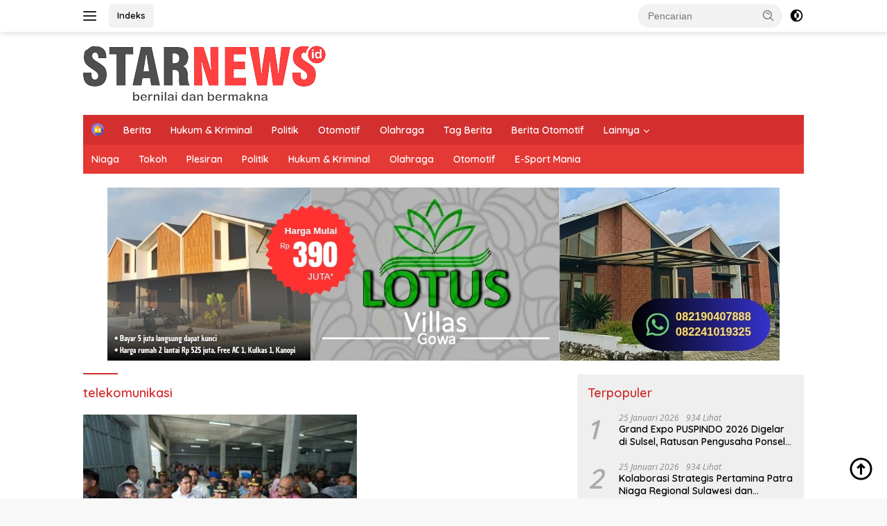

--- FILE ---
content_type: text/html; charset=UTF-8
request_url: https://starnews.id/tag/telekomunikasi/
body_size: 11768
content:
<!doctype html>
<html lang="id">
<head>
	<meta charset="UTF-8">
	<meta name="viewport" content="width=device-width, initial-scale=1">
	<link rel="profile" href="https://gmpg.org/xfn/11">

	<meta name='robots' content='index, follow, max-image-preview:large, max-snippet:-1, max-video-preview:-1' />

	<!-- This site is optimized with the Yoast SEO plugin v26.8 - https://yoast.com/product/yoast-seo-wordpress/ -->
	<title>telekomunikasi Archives - STARNEWS.ID</title>
	<link rel="canonical" href="https://starnews.id/tag/telekomunikasi/" />
	<meta property="og:locale" content="id_ID" />
	<meta property="og:type" content="article" />
	<meta property="og:title" content="telekomunikasi Archives - STARNEWS.ID" />
	<meta property="og:url" content="https://starnews.id/tag/telekomunikasi/" />
	<meta property="og:site_name" content="STARNEWS.ID" />
	<meta name="twitter:card" content="summary_large_image" />
	<meta name="twitter:site" content="@starnews_id" />
	<script type="application/ld+json" class="yoast-schema-graph">{"@context":"https://schema.org","@graph":[{"@type":"CollectionPage","@id":"https://starnews.id/tag/telekomunikasi/","url":"https://starnews.id/tag/telekomunikasi/","name":"telekomunikasi Archives - STARNEWS.ID","isPartOf":{"@id":"https://starnews.id/#website"},"primaryImageOfPage":{"@id":"https://starnews.id/tag/telekomunikasi/#primaryimage"},"image":{"@id":"https://starnews.id/tag/telekomunikasi/#primaryimage"},"thumbnailUrl":"https://starnews.id/wp-content/uploads/2024/01/WhatsApp-Image-2024-01-15-at-14.10.35.jpeg","breadcrumb":{"@id":"https://starnews.id/tag/telekomunikasi/#breadcrumb"},"inLanguage":"id"},{"@type":"ImageObject","inLanguage":"id","@id":"https://starnews.id/tag/telekomunikasi/#primaryimage","url":"https://starnews.id/wp-content/uploads/2024/01/WhatsApp-Image-2024-01-15-at-14.10.35.jpeg","contentUrl":"https://starnews.id/wp-content/uploads/2024/01/WhatsApp-Image-2024-01-15-at-14.10.35.jpeg","width":1600,"height":1069},{"@type":"BreadcrumbList","@id":"https://starnews.id/tag/telekomunikasi/#breadcrumb","itemListElement":[{"@type":"ListItem","position":1,"name":"Home","item":"https://starnews.id/"},{"@type":"ListItem","position":2,"name":"telekomunikasi"}]},{"@type":"WebSite","@id":"https://starnews.id/#website","url":"https://starnews.id/","name":"STARNEWS.ID","description":"Bernilai dan Bermakna","publisher":{"@id":"https://starnews.id/#organization"},"potentialAction":[{"@type":"SearchAction","target":{"@type":"EntryPoint","urlTemplate":"https://starnews.id/?s={search_term_string}"},"query-input":{"@type":"PropertyValueSpecification","valueRequired":true,"valueName":"search_term_string"}}],"inLanguage":"id"},{"@type":"Organization","@id":"https://starnews.id/#organization","name":"STARNEWS.ID","url":"https://starnews.id/","logo":{"@type":"ImageObject","inLanguage":"id","@id":"https://starnews.id/#/schema/logo/image/","url":"https://starnews.id/wp-content/uploads/2023/06/cropped-starnews_logo_web-removebg-preview.png","contentUrl":"https://starnews.id/wp-content/uploads/2023/06/cropped-starnews_logo_web-removebg-preview.png","width":350,"height":80,"caption":"STARNEWS.ID"},"image":{"@id":"https://starnews.id/#/schema/logo/image/"},"sameAs":["https://web.facebook.com/starnewsdotid","https://x.com/starnews_id","https://www.instagram.com/starnews_id","https://www.youtube.com/@starnews_id"]}]}</script>
	<!-- / Yoast SEO plugin. -->


<link rel='dns-prefetch' href='//www.googletagmanager.com' />
<link rel='dns-prefetch' href='//fonts.googleapis.com' />
<link rel="alternate" type="application/rss+xml" title="STARNEWS.ID &raquo; Feed" href="https://starnews.id/feed/" />
<link rel="alternate" type="application/rss+xml" title="STARNEWS.ID &raquo; Umpan Komentar" href="https://starnews.id/comments/feed/" />
<link rel="alternate" type="application/rss+xml" title="STARNEWS.ID &raquo; telekomunikasi Umpan Tag" href="https://starnews.id/tag/telekomunikasi/feed/" />
<!-- starnews.id is managing ads with Advanced Ads 2.0.16 – https://wpadvancedads.com/ --><script id="starn-ready">
			window.advanced_ads_ready=function(e,a){a=a||"complete";var d=function(e){return"interactive"===a?"loading"!==e:"complete"===e};d(document.readyState)?e():document.addEventListener("readystatechange",(function(a){d(a.target.readyState)&&e()}),{once:"interactive"===a})},window.advanced_ads_ready_queue=window.advanced_ads_ready_queue||[];		</script>
		<style id='wp-img-auto-sizes-contain-inline-css'>
img:is([sizes=auto i],[sizes^="auto," i]){contain-intrinsic-size:3000px 1500px}
/*# sourceURL=wp-img-auto-sizes-contain-inline-css */
</style>
<link rel='stylesheet' id='dashicons-css' href='https://starnews.id/wp-includes/css/dashicons.min.css?ver=6.9' media='all' />
<link rel='stylesheet' id='post-views-counter-frontend-css' href='https://starnews.id/wp-content/plugins/post-views-counter/css/frontend.css?ver=1.7.3' media='all' />
<link rel='stylesheet' id='menu-icons-extra-css' href='https://starnews.id/wp-content/plugins/menu-icons/css/extra.min.css?ver=0.13.20' media='all' />
<style id='wp-emoji-styles-inline-css'>

	img.wp-smiley, img.emoji {
		display: inline !important;
		border: none !important;
		box-shadow: none !important;
		height: 1em !important;
		width: 1em !important;
		margin: 0 0.07em !important;
		vertical-align: -0.1em !important;
		background: none !important;
		padding: 0 !important;
	}
/*# sourceURL=wp-emoji-styles-inline-css */
</style>
<link rel='stylesheet' id='wpberita-fonts-css' href='https://fonts.googleapis.com/css?family=Quicksand%3A600%2C600%2C700%7COpen+Sans%3A400%2Citalic%2C600&#038;subset=latin&#038;display=swap&#038;ver=2.1.7' media='all' />
<link rel='stylesheet' id='wpberita-style-css' href='https://starnews.id/wp-content/themes/wpberita-child/style.css?ver=2.1.7' media='all' />
<style id='wpberita-style-inline-css'>
h1,h2,h3,h4,h5,h6,.sidr-class-site-title,.site-title,.gmr-mainmenu ul > li > a,.sidr ul li a,.heading-text,.gmr-mobilemenu ul li a,#navigationamp ul li a{font-family:Quicksand;}h1,h2,h3,h4,h5,h6,.sidr-class-site-title,.site-title,.gmr-mainmenu ul > li > a,.sidr ul li a,.heading-text,.gmr-mobilemenu ul li a,#navigationamp ul li a,.related-text-onlytitle{font-weight:600;}h1 strong,h2 strong,h3 strong,h4 strong,h5 strong,h6 strong{font-weight:700;}body{font-family:Open Sans;--font-reguler:400;--font-bold:600;--background-color:#f8f8f8;--main-color:#000000;--link-color-body:#000000;--hoverlink-color-body:#D32F2F;--border-color:#cccccc;--button-bgcolor:#43A047;--button-color:#ffffff;--header-bgcolor:#ffffff;--topnav-color:#222222;--bigheadline-color:#f1c40f;--mainmenu-color:#ffffff;--mainmenu-hovercolor:#f1c40f;--secondmenu-bgcolor:#E53935;--secondmenu-color:#ffffff;--secondmenu-hovercolor:#f1c40f;--content-bgcolor:#ffffff;--content-greycolor:#888888;--greybody-bgcolor:#efefef;--footer-bgcolor:#f0f0f0;--footer-color:#666666;--footer-linkcolor:#666666;--footer-hover-linkcolor:#666666;}.entry-content-single{font-size:16px;}body,body.dark-theme{--scheme-color:#D32F2F;--secondscheme-color:#43A047;--mainmenu-bgcolor:#D32F2F;}/* Generate Using Cache */
/*# sourceURL=wpberita-style-inline-css */
</style>

<!-- Potongan tag Google (gtag.js) ditambahkan oleh Site Kit -->
<!-- Snippet Google Analytics telah ditambahkan oleh Site Kit -->
<script src="https://www.googletagmanager.com/gtag/js?id=GT-KFNTC2K" id="google_gtagjs-js" async></script>
<script id="google_gtagjs-js-after">
window.dataLayer = window.dataLayer || [];function gtag(){dataLayer.push(arguments);}
gtag("set","linker",{"domains":["starnews.id"]});
gtag("js", new Date());
gtag("set", "developer_id.dZTNiMT", true);
gtag("config", "GT-KFNTC2K");
//# sourceURL=google_gtagjs-js-after
</script>
<link rel="https://api.w.org/" href="https://starnews.id/wp-json/" /><link rel="alternate" title="JSON" type="application/json" href="https://starnews.id/wp-json/wp/v2/tags/671" /><link rel="EditURI" type="application/rsd+xml" title="RSD" href="https://starnews.id/xmlrpc.php?rsd" />
<meta name="generator" content="WordPress 6.9" />
<meta name="generator" content="Site Kit by Google 1.171.0" /><script async src="https://pagead2.googlesyndication.com/pagead/js/adsbygoogle.js"></script>
<script>
    (adsbygoogle = window.adsbygoogle || []).push({
        google_ad_client: "ca-pub-5888919617725216",
        enable_page_level_ads: true,
        overlays: {bottom: true}
    });
</script>
<script src="https://jsc.mgid.com/site/536007.js" async></script>

<meta name="monetag" content="28e75669e05066cc24b8d391562ee9d5">
<!-- Meta tag Google AdSense ditambahkan oleh Site Kit -->
<meta name="google-adsense-platform-account" content="ca-host-pub-2644536267352236">
<meta name="google-adsense-platform-domain" content="sitekit.withgoogle.com">
<!-- Akhir tag meta Google AdSense yang ditambahkan oleh Site Kit -->
<link rel="icon" href="https://starnews.id/wp-content/uploads/2023/06/cropped-WhatsApp-Image-2023-06-21-at-13.57.38-1-100x100.jpg" sizes="32x32" />
<link rel="icon" href="https://starnews.id/wp-content/uploads/2023/06/cropped-WhatsApp-Image-2023-06-21-at-13.57.38-1.jpg" sizes="192x192" />
<link rel="apple-touch-icon" href="https://starnews.id/wp-content/uploads/2023/06/cropped-WhatsApp-Image-2023-06-21-at-13.57.38-1.jpg" />
<meta name="msapplication-TileImage" content="https://starnews.id/wp-content/uploads/2023/06/cropped-WhatsApp-Image-2023-06-21-at-13.57.38-1.jpg" />
<style id='global-styles-inline-css'>
:root{--wp--preset--aspect-ratio--square: 1;--wp--preset--aspect-ratio--4-3: 4/3;--wp--preset--aspect-ratio--3-4: 3/4;--wp--preset--aspect-ratio--3-2: 3/2;--wp--preset--aspect-ratio--2-3: 2/3;--wp--preset--aspect-ratio--16-9: 16/9;--wp--preset--aspect-ratio--9-16: 9/16;--wp--preset--color--black: #000000;--wp--preset--color--cyan-bluish-gray: #abb8c3;--wp--preset--color--white: #ffffff;--wp--preset--color--pale-pink: #f78da7;--wp--preset--color--vivid-red: #cf2e2e;--wp--preset--color--luminous-vivid-orange: #ff6900;--wp--preset--color--luminous-vivid-amber: #fcb900;--wp--preset--color--light-green-cyan: #7bdcb5;--wp--preset--color--vivid-green-cyan: #00d084;--wp--preset--color--pale-cyan-blue: #8ed1fc;--wp--preset--color--vivid-cyan-blue: #0693e3;--wp--preset--color--vivid-purple: #9b51e0;--wp--preset--gradient--vivid-cyan-blue-to-vivid-purple: linear-gradient(135deg,rgb(6,147,227) 0%,rgb(155,81,224) 100%);--wp--preset--gradient--light-green-cyan-to-vivid-green-cyan: linear-gradient(135deg,rgb(122,220,180) 0%,rgb(0,208,130) 100%);--wp--preset--gradient--luminous-vivid-amber-to-luminous-vivid-orange: linear-gradient(135deg,rgb(252,185,0) 0%,rgb(255,105,0) 100%);--wp--preset--gradient--luminous-vivid-orange-to-vivid-red: linear-gradient(135deg,rgb(255,105,0) 0%,rgb(207,46,46) 100%);--wp--preset--gradient--very-light-gray-to-cyan-bluish-gray: linear-gradient(135deg,rgb(238,238,238) 0%,rgb(169,184,195) 100%);--wp--preset--gradient--cool-to-warm-spectrum: linear-gradient(135deg,rgb(74,234,220) 0%,rgb(151,120,209) 20%,rgb(207,42,186) 40%,rgb(238,44,130) 60%,rgb(251,105,98) 80%,rgb(254,248,76) 100%);--wp--preset--gradient--blush-light-purple: linear-gradient(135deg,rgb(255,206,236) 0%,rgb(152,150,240) 100%);--wp--preset--gradient--blush-bordeaux: linear-gradient(135deg,rgb(254,205,165) 0%,rgb(254,45,45) 50%,rgb(107,0,62) 100%);--wp--preset--gradient--luminous-dusk: linear-gradient(135deg,rgb(255,203,112) 0%,rgb(199,81,192) 50%,rgb(65,88,208) 100%);--wp--preset--gradient--pale-ocean: linear-gradient(135deg,rgb(255,245,203) 0%,rgb(182,227,212) 50%,rgb(51,167,181) 100%);--wp--preset--gradient--electric-grass: linear-gradient(135deg,rgb(202,248,128) 0%,rgb(113,206,126) 100%);--wp--preset--gradient--midnight: linear-gradient(135deg,rgb(2,3,129) 0%,rgb(40,116,252) 100%);--wp--preset--font-size--small: 13px;--wp--preset--font-size--medium: 20px;--wp--preset--font-size--large: 36px;--wp--preset--font-size--x-large: 42px;--wp--preset--spacing--20: 0.44rem;--wp--preset--spacing--30: 0.67rem;--wp--preset--spacing--40: 1rem;--wp--preset--spacing--50: 1.5rem;--wp--preset--spacing--60: 2.25rem;--wp--preset--spacing--70: 3.38rem;--wp--preset--spacing--80: 5.06rem;--wp--preset--shadow--natural: 6px 6px 9px rgba(0, 0, 0, 0.2);--wp--preset--shadow--deep: 12px 12px 50px rgba(0, 0, 0, 0.4);--wp--preset--shadow--sharp: 6px 6px 0px rgba(0, 0, 0, 0.2);--wp--preset--shadow--outlined: 6px 6px 0px -3px rgb(255, 255, 255), 6px 6px rgb(0, 0, 0);--wp--preset--shadow--crisp: 6px 6px 0px rgb(0, 0, 0);}:where(.is-layout-flex){gap: 0.5em;}:where(.is-layout-grid){gap: 0.5em;}body .is-layout-flex{display: flex;}.is-layout-flex{flex-wrap: wrap;align-items: center;}.is-layout-flex > :is(*, div){margin: 0;}body .is-layout-grid{display: grid;}.is-layout-grid > :is(*, div){margin: 0;}:where(.wp-block-columns.is-layout-flex){gap: 2em;}:where(.wp-block-columns.is-layout-grid){gap: 2em;}:where(.wp-block-post-template.is-layout-flex){gap: 1.25em;}:where(.wp-block-post-template.is-layout-grid){gap: 1.25em;}.has-black-color{color: var(--wp--preset--color--black) !important;}.has-cyan-bluish-gray-color{color: var(--wp--preset--color--cyan-bluish-gray) !important;}.has-white-color{color: var(--wp--preset--color--white) !important;}.has-pale-pink-color{color: var(--wp--preset--color--pale-pink) !important;}.has-vivid-red-color{color: var(--wp--preset--color--vivid-red) !important;}.has-luminous-vivid-orange-color{color: var(--wp--preset--color--luminous-vivid-orange) !important;}.has-luminous-vivid-amber-color{color: var(--wp--preset--color--luminous-vivid-amber) !important;}.has-light-green-cyan-color{color: var(--wp--preset--color--light-green-cyan) !important;}.has-vivid-green-cyan-color{color: var(--wp--preset--color--vivid-green-cyan) !important;}.has-pale-cyan-blue-color{color: var(--wp--preset--color--pale-cyan-blue) !important;}.has-vivid-cyan-blue-color{color: var(--wp--preset--color--vivid-cyan-blue) !important;}.has-vivid-purple-color{color: var(--wp--preset--color--vivid-purple) !important;}.has-black-background-color{background-color: var(--wp--preset--color--black) !important;}.has-cyan-bluish-gray-background-color{background-color: var(--wp--preset--color--cyan-bluish-gray) !important;}.has-white-background-color{background-color: var(--wp--preset--color--white) !important;}.has-pale-pink-background-color{background-color: var(--wp--preset--color--pale-pink) !important;}.has-vivid-red-background-color{background-color: var(--wp--preset--color--vivid-red) !important;}.has-luminous-vivid-orange-background-color{background-color: var(--wp--preset--color--luminous-vivid-orange) !important;}.has-luminous-vivid-amber-background-color{background-color: var(--wp--preset--color--luminous-vivid-amber) !important;}.has-light-green-cyan-background-color{background-color: var(--wp--preset--color--light-green-cyan) !important;}.has-vivid-green-cyan-background-color{background-color: var(--wp--preset--color--vivid-green-cyan) !important;}.has-pale-cyan-blue-background-color{background-color: var(--wp--preset--color--pale-cyan-blue) !important;}.has-vivid-cyan-blue-background-color{background-color: var(--wp--preset--color--vivid-cyan-blue) !important;}.has-vivid-purple-background-color{background-color: var(--wp--preset--color--vivid-purple) !important;}.has-black-border-color{border-color: var(--wp--preset--color--black) !important;}.has-cyan-bluish-gray-border-color{border-color: var(--wp--preset--color--cyan-bluish-gray) !important;}.has-white-border-color{border-color: var(--wp--preset--color--white) !important;}.has-pale-pink-border-color{border-color: var(--wp--preset--color--pale-pink) !important;}.has-vivid-red-border-color{border-color: var(--wp--preset--color--vivid-red) !important;}.has-luminous-vivid-orange-border-color{border-color: var(--wp--preset--color--luminous-vivid-orange) !important;}.has-luminous-vivid-amber-border-color{border-color: var(--wp--preset--color--luminous-vivid-amber) !important;}.has-light-green-cyan-border-color{border-color: var(--wp--preset--color--light-green-cyan) !important;}.has-vivid-green-cyan-border-color{border-color: var(--wp--preset--color--vivid-green-cyan) !important;}.has-pale-cyan-blue-border-color{border-color: var(--wp--preset--color--pale-cyan-blue) !important;}.has-vivid-cyan-blue-border-color{border-color: var(--wp--preset--color--vivid-cyan-blue) !important;}.has-vivid-purple-border-color{border-color: var(--wp--preset--color--vivid-purple) !important;}.has-vivid-cyan-blue-to-vivid-purple-gradient-background{background: var(--wp--preset--gradient--vivid-cyan-blue-to-vivid-purple) !important;}.has-light-green-cyan-to-vivid-green-cyan-gradient-background{background: var(--wp--preset--gradient--light-green-cyan-to-vivid-green-cyan) !important;}.has-luminous-vivid-amber-to-luminous-vivid-orange-gradient-background{background: var(--wp--preset--gradient--luminous-vivid-amber-to-luminous-vivid-orange) !important;}.has-luminous-vivid-orange-to-vivid-red-gradient-background{background: var(--wp--preset--gradient--luminous-vivid-orange-to-vivid-red) !important;}.has-very-light-gray-to-cyan-bluish-gray-gradient-background{background: var(--wp--preset--gradient--very-light-gray-to-cyan-bluish-gray) !important;}.has-cool-to-warm-spectrum-gradient-background{background: var(--wp--preset--gradient--cool-to-warm-spectrum) !important;}.has-blush-light-purple-gradient-background{background: var(--wp--preset--gradient--blush-light-purple) !important;}.has-blush-bordeaux-gradient-background{background: var(--wp--preset--gradient--blush-bordeaux) !important;}.has-luminous-dusk-gradient-background{background: var(--wp--preset--gradient--luminous-dusk) !important;}.has-pale-ocean-gradient-background{background: var(--wp--preset--gradient--pale-ocean) !important;}.has-electric-grass-gradient-background{background: var(--wp--preset--gradient--electric-grass) !important;}.has-midnight-gradient-background{background: var(--wp--preset--gradient--midnight) !important;}.has-small-font-size{font-size: var(--wp--preset--font-size--small) !important;}.has-medium-font-size{font-size: var(--wp--preset--font-size--medium) !important;}.has-large-font-size{font-size: var(--wp--preset--font-size--large) !important;}.has-x-large-font-size{font-size: var(--wp--preset--font-size--x-large) !important;}
/*# sourceURL=global-styles-inline-css */
</style>
</head>

<body class="archive tag tag-telekomunikasi tag-671 wp-custom-logo wp-embed-responsive wp-theme-wpberita wp-child-theme-wpberita-child idtheme kentooz hfeed aa-prefix-starn-">
	<a class="skip-link screen-reader-text" href="#primary">Langsung ke konten</a>
	<div id="topnavwrap" class="gmr-topnavwrap clearfix">
		
		<div class="container">
			<div class="list-flex">
				<div class="row-flex gmr-navleft">
					<a id="gmr-responsive-menu" title="Menu" href="#menus" rel="nofollow"><div class="ktz-i-wrap"><span class="ktz-i"></span><span class="ktz-i"></span><span class="ktz-i"></span></div></a><div class="gmr-logo-mobile"><a class="custom-logo-link" href="https://starnews.id/" title="STARNEWS.ID" rel="home"><img class="custom-logo" src="https://starnews.id/wp-content/uploads/2023/06/cropped-starnews_logo_web-removebg-preview.png" width="350" height="80" alt="STARNEWS.ID" loading="lazy" /></a></div><a href="https://starnews.id/indeks/" class="topnav-button second-topnav-btn nomobile heading-text" title="Indeks">Indeks</a>				</div>

				<div class="row-flex gmr-navright">
					
								<div class="gmr-table-search">
									<form method="get" class="gmr-searchform searchform" action="https://starnews.id/">
										<input type="text" name="s" id="s" placeholder="Pencarian" />
										<input type="hidden" name="post_type" value="post" />
										<button type="submit" role="button" class="gmr-search-submit gmr-search-icon">
										<svg xmlns="http://www.w3.org/2000/svg" aria-hidden="true" role="img" width="1em" height="1em" preserveAspectRatio="xMidYMid meet" viewBox="0 0 24 24"><path fill="currentColor" d="M10 18a7.952 7.952 0 0 0 4.897-1.688l4.396 4.396l1.414-1.414l-4.396-4.396A7.952 7.952 0 0 0 18 10c0-4.411-3.589-8-8-8s-8 3.589-8 8s3.589 8 8 8zm0-14c3.309 0 6 2.691 6 6s-2.691 6-6 6s-6-2.691-6-6s2.691-6 6-6z"/><path fill="currentColor" d="M11.412 8.586c.379.38.588.882.588 1.414h2a3.977 3.977 0 0 0-1.174-2.828c-1.514-1.512-4.139-1.512-5.652 0l1.412 1.416c.76-.758 2.07-.756 2.826-.002z"/></svg>
										</button>
									</form>
								</div>
							<a class="darkmode-button topnav-button" title="Mode Gelap" href="#" rel="nofollow"><svg xmlns="http://www.w3.org/2000/svg" aria-hidden="true" role="img" width="1em" height="1em" preserveAspectRatio="xMidYMid meet" viewBox="0 0 24 24"><g fill="currentColor"><path d="M12 16a4 4 0 0 0 0-8v8Z"/><path fill-rule="evenodd" d="M12 2C6.477 2 2 6.477 2 12s4.477 10 10 10s10-4.477 10-10S17.523 2 12 2Zm0 2v4a4 4 0 1 0 0 8v4a8 8 0 1 0 0-16Z" clip-rule="evenodd"/></g></svg></a><div class="gmr-search-btn">
					<a id="search-menu-button" class="topnav-button gmr-search-icon" title="Pencarian" href="#" rel="nofollow"><svg xmlns="http://www.w3.org/2000/svg" aria-hidden="true" role="img" width="1em" height="1em" preserveAspectRatio="xMidYMid meet" viewBox="0 0 24 24"><path fill="none" stroke="currentColor" stroke-linecap="round" stroke-width="2" d="m21 21l-4.486-4.494M19 10.5a8.5 8.5 0 1 1-17 0a8.5 8.5 0 0 1 17 0Z"/></svg></a>
					<div id="search-dropdown-container" class="search-dropdown search">
					<form method="get" class="gmr-searchform searchform" action="https://starnews.id/">
						<input type="text" name="s" id="s" placeholder="Pencarian" />
						<button type="submit" class="gmr-search-submit gmr-search-icon"><svg xmlns="http://www.w3.org/2000/svg" aria-hidden="true" role="img" width="1em" height="1em" preserveAspectRatio="xMidYMid meet" viewBox="0 0 24 24"><path fill="currentColor" d="M10 18a7.952 7.952 0 0 0 4.897-1.688l4.396 4.396l1.414-1.414l-4.396-4.396A7.952 7.952 0 0 0 18 10c0-4.411-3.589-8-8-8s-8 3.589-8 8s3.589 8 8 8zm0-14c3.309 0 6 2.691 6 6s-2.691 6-6 6s-6-2.691-6-6s2.691-6 6-6z"/><path fill="currentColor" d="M11.412 8.586c.379.38.588.882.588 1.414h2a3.977 3.977 0 0 0-1.174-2.828c-1.514-1.512-4.139-1.512-5.652 0l1.412 1.416c.76-.758 2.07-.756 2.826-.002z"/></svg></button>
					</form>
					</div>
				</div>				</div>
			</div>
		</div>
				</div>

	<div id="page" class="site">

									<header id="masthead" class="site-header">
								<div class="container">
					<div class="site-branding">
						<div class="gmr-logo"><div class="gmr-logo-wrap"><a class="custom-logo-link logolink" href="https://starnews.id" title="STARNEWS.ID" rel="home"><img class="custom-logo" src="https://starnews.id/wp-content/uploads/2023/06/cropped-starnews_logo_web-removebg-preview.png" width="350" height="80" alt="STARNEWS.ID" loading="lazy" /></a><div class="close-topnavmenu-wrap"><a id="close-topnavmenu-button" rel="nofollow" href="#"><svg xmlns="http://www.w3.org/2000/svg" aria-hidden="true" role="img" width="1em" height="1em" preserveAspectRatio="xMidYMid meet" viewBox="0 0 32 32"><path fill="currentColor" d="M24 9.4L22.6 8L16 14.6L9.4 8L8 9.4l6.6 6.6L8 22.6L9.4 24l6.6-6.6l6.6 6.6l1.4-1.4l-6.6-6.6L24 9.4z"/></svg></a></div></div></div>					</div><!-- .site-branding -->
				</div>
			</header><!-- #masthead -->
							<div id="main-nav-wrap" class="gmr-mainmenu-wrap">
				<div class="container">
					<nav id="main-nav" class="main-navigation gmr-mainmenu">
						<ul id="primary-menu" class="menu"><li id="menu-item-180" class="menu-item menu-item-type-custom menu-item-object-custom menu-item-180"><a href="https://demo.idtheme.com/wpberita/"><img width="24" height="24" src="https://starnews.id/wp-content/uploads/2021/02/house-min.png" class="_mi _image" alt="" aria-hidden="true" decoding="async" /><span class="visuallyhidden">Home</span></a></li>
<li id="menu-item-29" class="menu-item menu-item-type-taxonomy menu-item-object-category menu-item-29"><a href="https://starnews.id/category/berita/">Berita</a></li>
<li id="menu-item-30" class="menu-item menu-item-type-taxonomy menu-item-object-category menu-item-30"><a href="https://starnews.id/category/hukum-kriminal/" title="Kriminal">Hukum &amp; Kriminal</a></li>
<li id="menu-item-31" class="menu-item menu-item-type-taxonomy menu-item-object-category menu-item-31"><a href="https://starnews.id/category/politik/">Politik</a></li>
<li id="menu-item-32" class="menu-item menu-item-type-taxonomy menu-item-object-category menu-item-32"><a href="https://starnews.id/category/otomotif/">Otomotif</a></li>
<li id="menu-item-78" class="menu-item menu-item-type-taxonomy menu-item-object-category menu-item-78"><a href="https://starnews.id/category/olahraga/">Olahraga</a></li>
<li id="menu-item-66" class="menu-item menu-item-type-taxonomy menu-item-object-post_tag menu-item-66"><a href="https://starnews.id/tag/tag-berita/">Tag Berita</a></li>
<li id="menu-item-67" class="menu-item menu-item-type-taxonomy menu-item-object-post_tag menu-item-67"><a href="https://starnews.id/tag/berita-otomotif/">Berita Otomotif</a></li>
<li id="menu-item-94" class="menu-item menu-item-type-custom menu-item-object-custom menu-item-has-children menu-item-94"><a href="#">Lainnya</a>
<ul class="sub-menu">
	<li id="menu-item-95" class="menu-item menu-item-type-post_type menu-item-object-page menu-item-95"><a href="https://starnews.id/indeks/">Indeks</a></li>
</ul>
</li>
</ul><ul id="secondary-menu" class="menu"><li id="menu-item-261" class="menu-item menu-item-type-taxonomy menu-item-object-category menu-item-261"><a href="https://starnews.id/category/niaga/">Niaga</a></li>
<li id="menu-item-240" class="menu-item menu-item-type-taxonomy menu-item-object-category menu-item-240"><a href="https://starnews.id/category/politik/tokoh/">Tokoh</a></li>
<li id="menu-item-237" class="menu-item menu-item-type-taxonomy menu-item-object-category menu-item-237"><a href="https://starnews.id/category/plesiran/">Plesiran</a></li>
<li id="menu-item-238" class="menu-item menu-item-type-taxonomy menu-item-object-category menu-item-238"><a href="https://starnews.id/category/politik/">Politik</a></li>
<li id="menu-item-234" class="menu-item menu-item-type-taxonomy menu-item-object-category menu-item-234"><a href="https://starnews.id/category/hukum-kriminal/">Hukum &amp; Kriminal</a></li>
<li id="menu-item-235" class="menu-item menu-item-type-taxonomy menu-item-object-category menu-item-235"><a href="https://starnews.id/category/olahraga/">Olahraga</a></li>
<li id="menu-item-236" class="menu-item menu-item-type-taxonomy menu-item-object-category menu-item-236"><a href="https://starnews.id/category/otomotif/">Otomotif</a></li>
<li id="menu-item-252" class="menu-item menu-item-type-taxonomy menu-item-object-category menu-item-252"><a href="https://starnews.id/category/e-sport/">E-Sport Mania</a></li>
</ul>					</nav><!-- #main-nav -->
				</div>
			</div>
			
		<div class="gmr-topbanner text-center"><div class="container"><a href="https://wa.me/6282190407888" aria-label="Salinan dari Lotus Perumahan Gowa_20251104_175650_0000"><img fetchpriority="high" decoding="async" src="https://starnews.id/wp-content/uploads/2025/11/Salinan-dari-Lotus-Perumahan-Gowa_20251104_175650_0000.jpg" alt=""  width="970" height="250"   /></a></div></div>
		<div id="content" class="gmr-content">

			<div class="container">
				<div class="row">

	<main id="primary" class="site-main col-md-8">

					<header class="page-header">
				<h1 class="page-title">telekomunikasi</h1>			</header><!-- .page-header -->

			<div class="gmr-bigheadline clearfix">					<div class="gmr-big-headline">
													<a class="post-thumbnail" href="https://starnews.id/20-tps-di-gowa-jadi-blank-spot-tidak-terjangkau-telekomunikasi-surat-suara-rusak-akan-dimusnahkan/" title="20 TPS di Gowa Jadi Blank Spot Tidak Terjangkau Telekomunikasi, Surat Suara Rusak Akan Dimusnahkan" aria-hidden="true" tabindex="-1">
								<img width="400" height="225" src="https://starnews.id/wp-content/uploads/2024/01/WhatsApp-Image-2024-01-15-at-14.10.35-400x225.jpeg" class="attachment-large size-large wp-post-image" alt="" decoding="async" srcset="https://starnews.id/wp-content/uploads/2024/01/WhatsApp-Image-2024-01-15-at-14.10.35-400x225.jpeg 400w, https://starnews.id/wp-content/uploads/2024/01/WhatsApp-Image-2024-01-15-at-14.10.35-250x140.jpeg 250w" sizes="(max-width: 400px) 100vw, 400px" />							</a>
							
						<div class="gmr-bigheadline-content">
							<div class="gmr-meta-topic"><strong><span class="cat-links-content"><a href="https://starnews.id/category/gowa/" rel="category tag">Gowa</a></span></strong>&nbsp;&nbsp;<span class="meta-content"><span class="posted-on"><time class="entry-date published updated" datetime="2024-01-15T14:43:54+08:00">15 Januari 2024</time></span></span></div>							<h3 class="gmr-rp-biglink">
								<a href="https://starnews.id/20-tps-di-gowa-jadi-blank-spot-tidak-terjangkau-telekomunikasi-surat-suara-rusak-akan-dimusnahkan/" class="gmr-slide-titlelink" title="20 TPS di Gowa Jadi Blank Spot Tidak Terjangkau Telekomunikasi, Surat Suara Rusak Akan Dimusnahkan">20 TPS di Gowa Jadi Blank Spot Tidak Terjangkau Telekomunikasi, Surat Suara Rusak Akan Dimusnahkan</a>
							</h3>
														<div class="entry-content entry-content-archive">
							<p>GOWA &#8211; Tercatat 20 Tempat Pemungutan Suara (TPS) di Kabupaten Gowa akan menjadi atensi karena&#8230;</p>
							</div>
						</div>
					</div>
					<div class="gmr-bigheadline-right">
					</div></div>
			<div id="infinite-container"></div>
				<div class="text-center">
					<div class="page-load-status">
						<div class="loader-ellips infinite-scroll-request gmr-ajax-load-wrapper gmr-loader">
							<div class="gmr-ajax-wrap">
								<div class="gmr-ajax-loader">
									<div></div>
									<div></div>
								</div>
							</div>
						</div>
						<p class="infinite-scroll-last">Tidak Ada Postingan Lagi.</p>
						<p class="infinite-scroll-error">Tidak ada lagi halaman untuk dimuat.</p>
					</div><p><button class="view-more-button heading-text">Selengkapnya</button></p></div>
				
	</main><!-- #main -->


<aside id="secondary" class="widget-area col-md-4 pos-sticky">
	<section id="wpberita-popular-1" class="widget wpberita-popular"><div class="box-widget"><div class="page-header"><h3 class="widget-title">Terpopuler</h3></div>			<ul class="wpberita-list-widget">
									<li class="clearfix">
						<div class="rp-number pull-left heading-text">1</div>						<div class="recent-content numberstyle">
							<div class="meta-content"><span class="posted-on"><time class="entry-date published updated" datetime="2026-01-25T22:15:46+08:00">25 Januari 2026</time></span><span class="count-text">934 Lihat</span></div><a class="recent-title heading-text" href="https://starnews.id/grand-expo-puspindo-2026-digelar-di-sulsel-ratusan-pengusaha-ponsel-hadir/" title="Grand Expo PUSPINDO 2026 Digelar di Sulsel, Ratusan Pengusaha Ponsel Hadir" rel="bookmark">Grand Expo PUSPINDO 2026 Digelar di Sulsel, Ratusan Pengusaha Ponsel Hadir</a>						</div>
												</li>
										<li class="clearfix">
						<div class="rp-number pull-left heading-text">2</div>						<div class="recent-content numberstyle">
							<div class="meta-content"><span class="posted-on"><time class="entry-date published updated" datetime="2026-01-25T22:23:54+08:00">25 Januari 2026</time></span><span class="count-text">934 Lihat</span></div><a class="recent-title heading-text" href="https://starnews.id/kolaborasi-strategis-pertamina-patra-niaga-regional-sulawesi-dan-pemprov-sulteng-pastikan-layanan-energi-masyarakat/" title="Kolaborasi Strategis Pertamina Patra Niaga Regional Sulawesi dan Pemprov Sulteng Pastikan Layanan Energi Masyarakat" rel="bookmark">Kolaborasi Strategis Pertamina Patra Niaga Regional Sulawesi dan Pemprov Sulteng Pastikan Layanan Energi Masyarakat</a>						</div>
												</li>
										<li class="clearfix">
						<div class="rp-number pull-left heading-text">3</div>						<div class="recent-content numberstyle">
							<div class="meta-content"><span class="posted-on"><time class="entry-date published updated" datetime="2026-01-27T19:06:37+08:00">27 Januari 2026</time></span><span class="count-text">488 Lihat</span></div><a class="recent-title heading-text" href="https://starnews.id/pertamina-patra-niaga-regional-sulawesi-terus-berupaya-salurkan-bbm-dan-lpg-ke-wilayah-luwu/" title="Pertamina Patra Niaga Regional Sulawesi Terus Berupaya Salurkan BBM dan LPG ke Wilayah Luwu" rel="bookmark">Pertamina Patra Niaga Regional Sulawesi Terus Berupaya Salurkan BBM dan LPG ke Wilayah Luwu</a>						</div>
												</li>
										<li class="clearfix">
						<div class="rp-number pull-left heading-text">4</div>						<div class="recent-content numberstyle">
							<div class="meta-content"><span class="posted-on"><time class="entry-date published updated" datetime="2026-01-25T22:30:36+08:00">25 Januari 2026</time></span><span class="count-text">435 Lihat</span></div><a class="recent-title heading-text" href="https://starnews.id/air-terjun-barassang-gowa-berpotensi-jadi-wisata-andalan-baru/" title="Air Terjun Barassang Gowa Berpotensi Jadi Wisata Andalan Baru" rel="bookmark">Air Terjun Barassang Gowa Berpotensi Jadi Wisata Andalan Baru</a>						</div>
												</li>
										<li class="clearfix">
						<div class="rp-number pull-left heading-text">5</div>						<div class="recent-content numberstyle">
							<div class="meta-content"><span class="posted-on"><time class="entry-date published updated" datetime="2026-01-25T22:38:34+08:00">25 Januari 2026</time></span><span class="count-text">387 Lihat</span></div><a class="recent-title heading-text" href="https://starnews.id/pemkab-gowa-perkuat-swasembada-pangan-salurkan-bantuan-alsintan-kementan-ri-untuk-petani-bontomarannu/" title="Pemkab Gowa Perkuat Swasembada Pangan, Salurkan Bantuan Alsintan Kementan RI untuk Petani Bontomarannu" rel="bookmark">Pemkab Gowa Perkuat Swasembada Pangan, Salurkan Bantuan Alsintan Kementan RI untuk Petani Bontomarannu</a>						</div>
												</li>
								</ul>
			</div></section></aside><!-- #secondary -->
			</div>
		</div>
			</div><!-- .gmr-content -->

	<footer id="colophon" class="site-footer">
				<div class="container">
			<div class="site-info">
				<div class="gmr-footer-logo">
					<a href="https://starnews.id" class="custom-footerlogo-link" title="STARNEWS.ID"><img src="https://starnews.id/wp-content/uploads/2023/06/cropped-starnews_logo_web-removebg-preview.png" alt="STARNEWS.ID" title="STARNEWS.ID" loading="lazy" /></a>				</div>

				<div class="gmr-social-icons"><ul class="social-icon"><li><a href="https://www.facebook.com/starnewsdotid" title="Facebook" class="facebook notrename" target="_blank" rel="nofollow"><svg xmlns="http://www.w3.org/2000/svg" xmlns:xlink="http://www.w3.org/1999/xlink" aria-hidden="true" focusable="false" width="1em" height="1em" style="vertical-align: -0.125em;-ms-transform: rotate(360deg); -webkit-transform: rotate(360deg); transform: rotate(360deg);" preserveAspectRatio="xMidYMid meet" viewBox="0 0 24 24"><path d="M13 9h4.5l-.5 2h-4v9h-2v-9H7V9h4V7.128c0-1.783.186-2.43.534-3.082a3.635 3.635 0 0 1 1.512-1.512C13.698 2.186 14.345 2 16.128 2c.522 0 .98.05 1.372.15V4h-1.372c-1.324 0-1.727.078-2.138.298c-.304.162-.53.388-.692.692c-.22.411-.298.814-.298 2.138V9z" fill="#888888"/><rect x="0" y="0" width="24" height="24" fill="rgba(0, 0, 0, 0)" /></svg></a></li><li><a href="https://www.twitter.com/starnews_id" title="Twitter" class="twitter notrename" target="_blank" rel="nofollow"><svg xmlns="http://www.w3.org/2000/svg" width="1em" height="1em" viewBox="0 0 24 24" style="vertical-align: -0.125em;-ms-transform: rotate(360deg); -webkit-transform: rotate(360deg); transform: rotate(360deg);"><path fill="currentColor" d="M18.205 2.25h3.308l-7.227 8.26l8.502 11.24H16.13l-5.214-6.817L4.95 21.75H1.64l7.73-8.835L1.215 2.25H8.04l4.713 6.231l5.45-6.231Zm-1.161 17.52h1.833L7.045 4.126H5.078L17.044 19.77Z"/></svg></a></li><li><a href="http://instagram.com/starnews_id" title="Instagram" class="instagram notrename" target="_blank" rel="nofollow"><svg xmlns="http://www.w3.org/2000/svg" xmlns:xlink="http://www.w3.org/1999/xlink" aria-hidden="true" focusable="false" width="1em" height="1em" style="vertical-align: -0.125em;-ms-transform: rotate(360deg); -webkit-transform: rotate(360deg); transform: rotate(360deg);" preserveAspectRatio="xMidYMid meet" viewBox="0 0 256 256"><path d="M128 80a48 48 0 1 0 48 48a48.054 48.054 0 0 0-48-48zm0 80a32 32 0 1 1 32-32a32.036 32.036 0 0 1-32 32zm44-132H84a56.064 56.064 0 0 0-56 56v88a56.064 56.064 0 0 0 56 56h88a56.064 56.064 0 0 0 56-56V84a56.064 56.064 0 0 0-56-56zm40 144a40.045 40.045 0 0 1-40 40H84a40.045 40.045 0 0 1-40-40V84a40.045 40.045 0 0 1 40-40h88a40.045 40.045 0 0 1 40 40zm-20-96a12 12 0 1 1-12-12a12 12 0 0 1 12 12z" fill="#888888"/><rect x="0" y="0" width="256" height="256" fill="rgba(0, 0, 0, 0)" /></svg></a></li><li><a href="https://www.youtube.com/@starnews_id" title="Youtube" class="youtube notrename" target="_blank" rel="nofollow"><svg xmlns="http://www.w3.org/2000/svg" xmlns:xlink="http://www.w3.org/1999/xlink" aria-hidden="true" focusable="false" width="1em" height="1em" style="vertical-align: -0.125em;-ms-transform: rotate(360deg); -webkit-transform: rotate(360deg); transform: rotate(360deg);" preserveAspectRatio="xMidYMid meet" viewBox="0 0 24 24"><path d="M19.606 6.995c-.076-.298-.292-.523-.539-.592C18.63 6.28 16.5 6 12 6s-6.628.28-7.069.403c-.244.068-.46.293-.537.592C4.285 7.419 4 9.196 4 12s.285 4.58.394 5.006c.076.297.292.522.538.59C5.372 17.72 7.5 18 12 18s6.629-.28 7.069-.403c.244-.068.46-.293.537-.592C19.715 16.581 20 14.8 20 12s-.285-4.58-.394-5.005zm1.937-.497C22 8.28 22 12 22 12s0 3.72-.457 5.502c-.254.985-.997 1.76-1.938 2.022C17.896 20 12 20 12 20s-5.893 0-7.605-.476c-.945-.266-1.687-1.04-1.938-2.022C2 15.72 2 12 2 12s0-3.72.457-5.502c.254-.985.997-1.76 1.938-2.022C6.107 4 12 4 12 4s5.896 0 7.605.476c.945.266 1.687 1.04 1.938 2.022zM10 15.5v-7l6 3.5l-6 3.5z" fill="#888888"/><rect x="0" y="0" width="24" height="24" fill="rgba(0, 0, 0, 0)" /></svg></a></li></ul></div></div><!-- .site-info --><div class="heading-text text-center"><div class="footer-menu"><ul id="menu-footer-menu" class="menu"><li id="menu-item-41" class="menu-item menu-item-type-post_type menu-item-object-page menu-item-41"><a href="https://starnews.id/kode-etik/">Kode Etik</a></li>
<li id="menu-item-141" class="menu-item menu-item-type-post_type menu-item-object-page menu-item-141"><a href="https://starnews.id/privacy-policy/">Privacy Policy</a></li>
<li id="menu-item-452" class="menu-item menu-item-type-post_type menu-item-object-page menu-item-452"><a href="https://starnews.id/redaksi/">Redaksi</a></li>
<li id="menu-item-43" class="menu-item menu-item-type-post_type menu-item-object-page menu-item-43"><a href="https://starnews.id/disclaimer/">Disclaimer</a></li>
<li id="menu-item-40" class="menu-item menu-item-type-post_type menu-item-object-page menu-item-40"><a href="https://starnews.id/pedoman-media-siber/">Pedoman Media Siber</a></li>
</ul></div>Hak cipta © 2025 STARNEWS.ID							</div>
		</div>
	</footer><!-- #colophon -->
</div><!-- #page -->


<nav id="side-nav" class="gmr-sidemenu"><ul id="primary-menu" class="menu"><li id="menu-item-175" class="menu-item menu-item-type-custom menu-item-object-custom menu-item-175"><a href="https://demo.idtheme.com/wpberita/"><img width="24" height="24" src="https://starnews.id/wp-content/uploads/2021/02/house-min.png" class="_mi _before _image" alt="" aria-hidden="true" decoding="async" loading="lazy" /><span>Home</span></a></li>
<li id="menu-item-146" class="menu-item menu-item-type-custom menu-item-object-custom menu-item-has-children menu-item-146"><a href="#">Kategori</a>
<ul class="sub-menu">
	<li id="menu-item-147" class="menu-item menu-item-type-taxonomy menu-item-object-category menu-item-147"><a href="https://starnews.id/category/berita/">Berita</a></li>
	<li id="menu-item-148" class="menu-item menu-item-type-taxonomy menu-item-object-category menu-item-148"><a href="https://starnews.id/category/hukum-kriminal/"><img width="24" height="24" src="https://starnews.id/wp-content/uploads/2021/02/cat-min.png" class="_mi _before _image" alt="" aria-hidden="true" decoding="async" loading="lazy" /><span>Hukum &amp; Kriminal</span></a></li>
	<li id="menu-item-149" class="menu-item menu-item-type-taxonomy menu-item-object-category menu-item-149"><a href="https://starnews.id/category/olahraga/"><img width="24" height="24" src="https://starnews.id/wp-content/uploads/2021/02/cat-min.png" class="_mi _before _image" alt="" aria-hidden="true" decoding="async" loading="lazy" /><span>Olahraga</span></a></li>
	<li id="menu-item-150" class="menu-item menu-item-type-taxonomy menu-item-object-category menu-item-150"><a href="https://starnews.id/category/otomotif/"><img width="24" height="24" src="https://starnews.id/wp-content/uploads/2021/02/cat-min.png" class="_mi _before _image" alt="" aria-hidden="true" decoding="async" loading="lazy" /><span>Otomotif</span></a></li>
	<li id="menu-item-151" class="menu-item menu-item-type-taxonomy menu-item-object-category menu-item-151"><a href="https://starnews.id/category/politik/"><img width="24" height="24" src="https://starnews.id/wp-content/uploads/2021/02/cat-min.png" class="_mi _before _image" alt="" aria-hidden="true" decoding="async" loading="lazy" /><span>Politik</span></a></li>
</ul>
</li>
<li id="menu-item-168" class="menu-item menu-item-type-custom menu-item-object-custom menu-item-has-children menu-item-168"><a href="#">Laman</a>
<ul class="sub-menu">
	<li id="menu-item-174" class="menu-item menu-item-type-post_type menu-item-object-page menu-item-174"><a href="https://starnews.id/pedoman-media-siber/"><img width="24" height="24" src="https://starnews.id/wp-content/uploads/2021/02/page-min.png" class="_mi _before _image" alt="" aria-hidden="true" decoding="async" loading="lazy" /><span>Pedoman Media Siber</span></a></li>
	<li id="menu-item-173" class="menu-item menu-item-type-post_type menu-item-object-page menu-item-173"><a href="https://starnews.id/kode-etik/"><img width="24" height="24" src="https://starnews.id/wp-content/uploads/2021/02/page-min.png" class="_mi _before _image" alt="" aria-hidden="true" decoding="async" loading="lazy" /><span>Kode Etik</span></a></li>
	<li id="menu-item-172" class="menu-item menu-item-type-post_type menu-item-object-page menu-item-172"><a href="https://starnews.id/indeks/"><img width="24" height="24" src="https://starnews.id/wp-content/uploads/2021/02/page-min.png" class="_mi _before _image" alt="" aria-hidden="true" decoding="async" loading="lazy" /><span>Indeks</span></a></li>
	<li id="menu-item-171" class="menu-item menu-item-type-post_type menu-item-object-page menu-item-171"><a href="https://starnews.id/disclaimer/"><img width="24" height="24" src="https://starnews.id/wp-content/uploads/2021/02/page-min.png" class="_mi _before _image" alt="" aria-hidden="true" decoding="async" loading="lazy" /><span>Disclaimer</span></a></li>
	<li id="menu-item-170" class="menu-item menu-item-type-post_type menu-item-object-page menu-item-170"><a href="https://starnews.id/privacy-policy/"><img width="24" height="24" src="https://starnews.id/wp-content/uploads/2021/02/page-min.png" class="_mi _before _image" alt="" aria-hidden="true" decoding="async" loading="lazy" /><span>Privacy Policy</span></a></li>
</ul>
</li>
</ul></nav>	<div class="gmr-ontop gmr-hide"><svg xmlns="http://www.w3.org/2000/svg" xmlns:xlink="http://www.w3.org/1999/xlink" aria-hidden="true" role="img" width="1em" height="1em" preserveAspectRatio="xMidYMid meet" viewBox="0 0 24 24"><g fill="none"><path d="M14.829 11.948l1.414-1.414L12 6.29l-4.243 4.243l1.415 1.414L11 10.12v7.537h2V10.12l1.829 1.828z" fill="currentColor"/><path fill-rule="evenodd" clip-rule="evenodd" d="M19.778 4.222c-4.296-4.296-11.26-4.296-15.556 0c-4.296 4.296-4.296 11.26 0 15.556c4.296 4.296 11.26 4.296 15.556 0c4.296-4.296 4.296-11.26 0-15.556zm-1.414 1.414A9 9 0 1 0 5.636 18.364A9 9 0 0 0 18.364 5.636z" fill="currentColor"/></g></svg></div>
	<script type="speculationrules">
{"prefetch":[{"source":"document","where":{"and":[{"href_matches":"/*"},{"not":{"href_matches":["/wp-*.php","/wp-admin/*","/wp-content/uploads/*","/wp-content/*","/wp-content/plugins/*","/wp-content/themes/wpberita-child/*","/wp-content/themes/wpberita/*","/*\\?(.+)"]}},{"not":{"selector_matches":"a[rel~=\"nofollow\"]"}},{"not":{"selector_matches":".no-prefetch, .no-prefetch a"}}]},"eagerness":"conservative"}]}
</script>
<script src="https://starnews.id/wp-content/themes/wpberita/js/main.js?ver=2.1.7" id="wpberita-main-js"></script>
<script id="wpberita-infscroll-js-extra">
var gmrobjinf = {"inf":"gmr-more"};
//# sourceURL=wpberita-infscroll-js-extra
</script>
<script src="https://starnews.id/wp-content/themes/wpberita/js/infinite-scroll-custom.js?ver=2.1.7" id="wpberita-infscroll-js"></script>
<script src="https://starnews.id/wp-content/themes/wpberita/js/search.js?ver=2.1.7" id="simplegrid-search-js"></script>
<script src="https://starnews.id/wp-content/themes/wpberita/js/darkmode.js?ver=2.1.7" id="wpberita-darkmode-js"></script>
<script src="https://starnews.id/wp-content/plugins/advanced-ads/admin/assets/js/advertisement.js?ver=2.0.16" id="advanced-ads-find-adblocker-js"></script>
<script id="wp-emoji-settings" type="application/json">
{"baseUrl":"https://s.w.org/images/core/emoji/17.0.2/72x72/","ext":".png","svgUrl":"https://s.w.org/images/core/emoji/17.0.2/svg/","svgExt":".svg","source":{"concatemoji":"https://starnews.id/wp-includes/js/wp-emoji-release.min.js?ver=6.9"}}
</script>
<script type="module">
/*! This file is auto-generated */
const a=JSON.parse(document.getElementById("wp-emoji-settings").textContent),o=(window._wpemojiSettings=a,"wpEmojiSettingsSupports"),s=["flag","emoji"];function i(e){try{var t={supportTests:e,timestamp:(new Date).valueOf()};sessionStorage.setItem(o,JSON.stringify(t))}catch(e){}}function c(e,t,n){e.clearRect(0,0,e.canvas.width,e.canvas.height),e.fillText(t,0,0);t=new Uint32Array(e.getImageData(0,0,e.canvas.width,e.canvas.height).data);e.clearRect(0,0,e.canvas.width,e.canvas.height),e.fillText(n,0,0);const a=new Uint32Array(e.getImageData(0,0,e.canvas.width,e.canvas.height).data);return t.every((e,t)=>e===a[t])}function p(e,t){e.clearRect(0,0,e.canvas.width,e.canvas.height),e.fillText(t,0,0);var n=e.getImageData(16,16,1,1);for(let e=0;e<n.data.length;e++)if(0!==n.data[e])return!1;return!0}function u(e,t,n,a){switch(t){case"flag":return n(e,"\ud83c\udff3\ufe0f\u200d\u26a7\ufe0f","\ud83c\udff3\ufe0f\u200b\u26a7\ufe0f")?!1:!n(e,"\ud83c\udde8\ud83c\uddf6","\ud83c\udde8\u200b\ud83c\uddf6")&&!n(e,"\ud83c\udff4\udb40\udc67\udb40\udc62\udb40\udc65\udb40\udc6e\udb40\udc67\udb40\udc7f","\ud83c\udff4\u200b\udb40\udc67\u200b\udb40\udc62\u200b\udb40\udc65\u200b\udb40\udc6e\u200b\udb40\udc67\u200b\udb40\udc7f");case"emoji":return!a(e,"\ud83e\u1fac8")}return!1}function f(e,t,n,a){let r;const o=(r="undefined"!=typeof WorkerGlobalScope&&self instanceof WorkerGlobalScope?new OffscreenCanvas(300,150):document.createElement("canvas")).getContext("2d",{willReadFrequently:!0}),s=(o.textBaseline="top",o.font="600 32px Arial",{});return e.forEach(e=>{s[e]=t(o,e,n,a)}),s}function r(e){var t=document.createElement("script");t.src=e,t.defer=!0,document.head.appendChild(t)}a.supports={everything:!0,everythingExceptFlag:!0},new Promise(t=>{let n=function(){try{var e=JSON.parse(sessionStorage.getItem(o));if("object"==typeof e&&"number"==typeof e.timestamp&&(new Date).valueOf()<e.timestamp+604800&&"object"==typeof e.supportTests)return e.supportTests}catch(e){}return null}();if(!n){if("undefined"!=typeof Worker&&"undefined"!=typeof OffscreenCanvas&&"undefined"!=typeof URL&&URL.createObjectURL&&"undefined"!=typeof Blob)try{var e="postMessage("+f.toString()+"("+[JSON.stringify(s),u.toString(),c.toString(),p.toString()].join(",")+"));",a=new Blob([e],{type:"text/javascript"});const r=new Worker(URL.createObjectURL(a),{name:"wpTestEmojiSupports"});return void(r.onmessage=e=>{i(n=e.data),r.terminate(),t(n)})}catch(e){}i(n=f(s,u,c,p))}t(n)}).then(e=>{for(const n in e)a.supports[n]=e[n],a.supports.everything=a.supports.everything&&a.supports[n],"flag"!==n&&(a.supports.everythingExceptFlag=a.supports.everythingExceptFlag&&a.supports[n]);var t;a.supports.everythingExceptFlag=a.supports.everythingExceptFlag&&!a.supports.flag,a.supports.everything||((t=a.source||{}).concatemoji?r(t.concatemoji):t.wpemoji&&t.twemoji&&(r(t.twemoji),r(t.wpemoji)))});
//# sourceURL=https://starnews.id/wp-includes/js/wp-emoji-loader.min.js
</script>
<script>!function(){window.advanced_ads_ready_queue=window.advanced_ads_ready_queue||[],advanced_ads_ready_queue.push=window.advanced_ads_ready;for(var d=0,a=advanced_ads_ready_queue.length;d<a;d++)advanced_ads_ready(advanced_ads_ready_queue[d])}();</script>
</body>
</html>


--- FILE ---
content_type: text/html; charset=utf-8
request_url: https://www.google.com/recaptcha/api2/aframe
body_size: 267
content:
<!DOCTYPE HTML><html><head><meta http-equiv="content-type" content="text/html; charset=UTF-8"></head><body><script nonce="Ilo6omW4eUIh7XuBn1CIUQ">/** Anti-fraud and anti-abuse applications only. See google.com/recaptcha */ try{var clients={'sodar':'https://pagead2.googlesyndication.com/pagead/sodar?'};window.addEventListener("message",function(a){try{if(a.source===window.parent){var b=JSON.parse(a.data);var c=clients[b['id']];if(c){var d=document.createElement('img');d.src=c+b['params']+'&rc='+(localStorage.getItem("rc::a")?sessionStorage.getItem("rc::b"):"");window.document.body.appendChild(d);sessionStorage.setItem("rc::e",parseInt(sessionStorage.getItem("rc::e")||0)+1);localStorage.setItem("rc::h",'1769803848348');}}}catch(b){}});window.parent.postMessage("_grecaptcha_ready", "*");}catch(b){}</script></body></html>